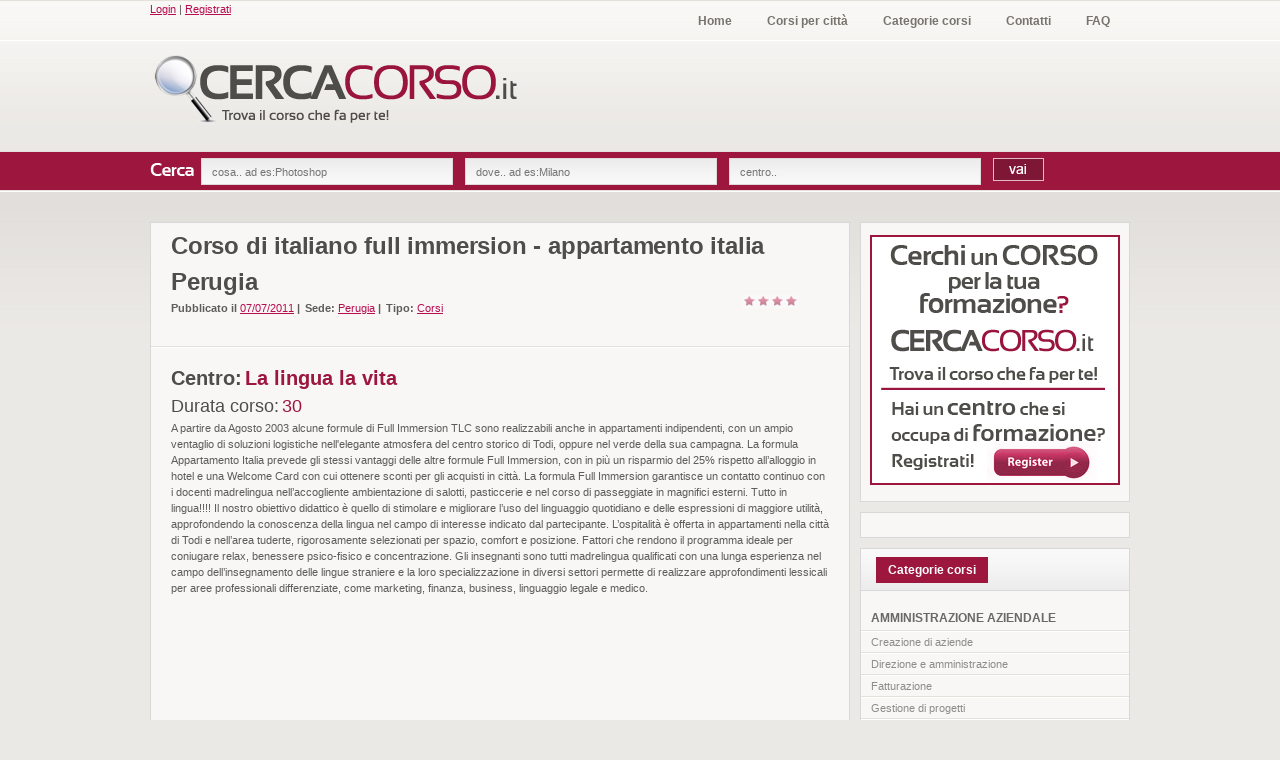

--- FILE ---
content_type: text/html; charset=iso-8859-1
request_url: https://www.cercacorso.it/corso_di_italiano_full_immersion_appartamento_italia_Perugia_567.html
body_size: 6239
content:
<!DOCTYPE html>
<html lang="it">
<head>
  <meta http-equiv="Content-Type" content="text/html; charset=iso-8859-1">
  <meta name="description" content="Corso di italiano full immersion - appartamento italia Perugia - Centro: La lingua la vita. Imparare la lingua italiana in un appartamento affitato; fare lezioni come a casa tua!">
  <meta name="keywords" content="corsi di Italiano , corsi di Learn Italian in Italy, corsi di Italia appartamento, corsi di Cultura italiana, corsi di Italiano conversazione, corsi di Italiano turistico, corsi di Italiano base, corsi di Italiano intermedio, corsi di Italiano avanzato, corsi, corso, corsi gratis, corso gratis, master, corsi post laurea, concorsi, concorso.">
  <meta name="distribution" content="global">
  <meta name="rating" content="general">
  <script src="http://ajax.googleapis.com/ajax/libs/jquery/1.4.4/jquery.min.js"></script>
  <title>Corso di italiano full immersion - appartamento italia Perugia - Centro: La lingua la vita - www.cercacorso.it</title>
  <meta http-equiv="Content-Language" content="it">
  <link rel="stylesheet" href="css/reset.css" type="text/css" media="screen">
  <link rel="stylesheet" href="css/style.css" type="text/css" media="screen">
  <link rel="stylesheet" href="css/fancybox.css" type="text/css" media="screen">
  <link rel="icon" href="cercacorso.ico" type="image/x-icon">
</head>
<body>
  <div id="navheader">
    <div class="container">
      <ul>
        <li>
          <a href="index.php">Home</a>
        </li>
        <li>
          <a href="corsi_in_citta.php">Corsi per citt&agrave;</a>
        </li>
        <li>
          <a href="online/">Categorie corsi</a>
        </li>
        <li>
          <a href="contatti.php">Contatti</a>
        </li>
        <li>
          <a href="faq.php">FAQ</a>
        </li>
      </ul>
      <p class="left"><a href="login.php">Login</a> | <a href="registrati.php">Registrati</a></p>
    </div>
  </div>
  <div id="header">
    <div class="container">
      <h1 id="logo"><a href="index.php"><img src="img/logo.png" alt="www.cercacorso.it"></a></h1>
      <div id="header-ads">
        <script type="text/javascript">
        //<![CDATA[
                                amm_ad_siteid = 5333;
                                amm_ad_zone = 77322;
                                amm_ad_source = "";
                                amm_ad_width = 468;
                                amm_ad_height = 60;
        //]]>
        </script> 
        <script type="text/javascript" src='http://adv.arubamediamarketing.it/js/show_ads.js'></script>
      </div>
    </div>
  </div>
  <div id="nav">
    <div class="container">
      <form method="post" action="risultato_cerca_corso.php">
        <div id="search">
          <img src="img/txtcerca.png" alt="Cerca"><input type="text" class="input" name="cosa" id="cosa" value="" placeholder="cosa.. ad es:Photoshop"><input type="text" class="input" name="dove" id="dove" value="" placeholder="dove.. ad es:Milano"><input type="text" class="input" name="centro" id="centro" value="" placeholder="centro.."><input type="submit" class="submit" value="">
        </div>
      </form>
    </div>
  </div>
  <div id="nav-shadow"></div>
  <div id="content">
    <div class="container">
      <div id="main">
        <div class="entry single">
          <div class="entry-header">
            <h2 class="title2">Corso di italiano full immersion - appartamento italia Perugia</h2>
            <dl class="horizontal">
              <dd>
                <p class="meta"></p>
              </dd>
              <dt>Pubblicato il</dt>
              <dd><span class="sotthome">07/07/2011</span> <span class="separator">|</span></dd>
              <dt>Sede:</dt>
              <dd><span class="sotthome">Perugia</span> <span class="separator">|</span></dd>
              <dt>Tipo:</dt>
              <dd>
                <span class="sotthome">Corsi</span>
                <p></p>
              </dd>
            </dl>
            <div class="post-rating">
              <span><img src="img/0_stelle.png" alt="Valutazione 0 stelle" class="stelle"></span>
            </div>
          </div>
          <div class="entry-content2bis">
            <span class="labelcentro">Centro:</span> <span class="nomecentro">La lingua la vita</span><br>
            <span class="labelduratacorso">Durata corso:</span> <span class="duratacorso">30</span>
            <p>A partire da Agosto 2003 alcune formule di Full Immersion TLC sono realizzabili anche in appartamenti indipendenti, con un ampio ventaglio di soluzioni logistiche nell'elegante atmosfera del centro storico di Todi, oppure nel verde della sua campagna. La formula Appartamento Italia prevede gli stessi vantaggi delle altre formule Full Immersion, con in pi&ugrave; un risparmio del 25% rispetto all’alloggio in hotel e una Welcome Card con cui ottenere sconti per gli acquisti in citt&agrave;. La formula Full Immersion garantisce un contatto continuo con i docenti madrelingua nell’accogliente ambientazione di salotti, pasticcerie e nel corso di passeggiate in magnifici esterni. Tutto in lingua!!!! Il nostro obiettivo didattico &egrave; quello di stimolare e migliorare l’uso del linguaggio quotidiano e delle espressioni di maggiore utilit&agrave;, approfondendo la conoscenza della lingua nel campo di interesse indicato dal partecipante. L’ospitalit&agrave; &egrave; offerta in appartamenti nella citt&agrave; di Todi e nell’area tuderte, rigorosamente selezionati per spazio, comfort e posizione. Fattori che rendono il programma ideale per coniugare relax, benessere psico-fisico e concentrazione. Gli insegnanti sono tutti madrelingua qualificati con una lunga esperienza nel campo dell’insegnamento delle lingue straniere e la loro specializzazione in diversi settori permette di realizzare approfondimenti lessicali per aree professionali differenziate, come marketing, finanza, business, linguaggio legale e medico.</p>
          </div>
          <div class="box-footer">
            <div class="align-left">
              <ul>
                <li><strong>Categoria:</strong>&nbsp;</li>
                <li><span class="texcorhom">Italiano</span></li>
              </ul>
            </div>
            <div class="align-right"></div>
          </div>
        </div>
        <div id="archives" class="box clearfix">
          <h6 class="list-title">Dettaglio corso</h6><span class="archive-trigger2"><img src="img/collapse-button-down.png" alt="collapse-button"></span>
          <div class="clear"></div>
          <div class="content2">
            <hr class="full">
            <br>
            <ul>
              <li>Tipo: <span class="dettcorso">Corsi</span></li>
              <li>Metodo: <span class="dettcorso">Altri</span></li>
              <li>Categoria: <span class="dettcorso">Italiano</span></li>
              <li>Rivolto a: <span class="dettcorso"></span></li>
              <li>Requisiti: <span class="dettcorso">nessuno</span></li>
              <li>Docenti: <span class="dettcorso"></span></li>
              <li>Certificazione/Titolo ottenibile: <span class="dettcorso">si</span></li>
            </ul>
            <ul class="secondo">
              <li>Frequenza: <span class="dettcorso"></span></li>
              <li>Orario: <span class="dettcorso"></span></li>
              <li>Durata: <span class="dettcorso">30</span></li>
              <li>Stage: <span class="dettcorso">no</span></li>
              <li>Alunni per classe: <span class="dettcorso">1</span></li>
              <li>Test d&#39;ingresso: <span class="dettcorso">no</span></li>
              <li>&nbsp;</li>
              <li>&nbsp;</li>
            </ul>
          </div>
        </div>
        <div id="archives" class="box clearfix">
          <h6 class="list-title">Programma didattico corso</h6><span class="archive-trigger2"><img src="img/collapse-button-down.png" alt="collapse-button"></span>
          <div class="clear"></div>
          <div class="content2">
            <hr class="full">
            <br>
            <ul class="last">
              <li>Il programma Appartamento Italia prevede diverse formule per Individuali, Semi-Individuali<br>
              (gruppo di 2 studenti) e Mini-Gruppi (gruppo da 3/4 studenti), realizzabili in qualsiasi periodo<br>
              dell’anno.<br>
              FF Italia 48 Corso intensivo di 48 ore, da domenica a sabato (da 1 a 4 studenti)<br>
              FF Italia 40 Corso intensivo di 40 ore, da domenica a venerd&igrave; (da 1 a 4 studenti)<br>
              FF Italia 20 Corso intensivo di 20 ore, da domenica a venerd&igrave; (da 1 a 4 studenti)<br>
              A prescindere dalla formula optata, gli studenti beneficiano del soggiorno in appartamento per tutta<br>
              la settimana, da domenica a sabato!!!</li>
            </ul>
          </div>
        </div>
        <div id="archives" class="box clearfix">
          <h6 class="list-title">Note corso</h6><span class="archive-trigger2"><img src="img/collapse-button-down.png" alt="collapse-button"></span>
          <div class="clear"></div>
          <div class="content2">
            <hr class="full">
            <br>
            <ul class="last">
              <li></li>
            </ul>
          </div>
        </div>
        <div class="entry single">
          <div class="box-footer">
            <div class="align-leftsocial">
              <strong>Condividi questo corso su:</strong>
            </div>
            <div class="align-right">
              <ul class="social-links">
                <li>
                  <div class="addthis_toolbox addthis_default_style">
                    <a class="addthis_button_preferred_1"></a> <a class="addthis_button_preferred_2"></a> <a class="addthis_button_preferred_3"></a> <a class="addthis_button_preferred_4"></a> <a class="addthis_button_compact"></a> <a class="addthis_counter addthis_bubble_style"></a>
                  </div>
                  <script type="text/javascript" src="http://s7.addthis.com/js/250/addthis_widget.js#pubid=xa-4da3eace3bf2d138"></script>
                </li>
              </ul>
            </div>
          </div>
        </div>
        <div class="author-bio">
          <div class="bordo">
            <a class="title" href="centro_La_lingua_la_vita_101_323.html"><img src="img/logo/no_logo.jpg" alt="La lingua la vita" width="120" height="60"></a>
          </div>
          <h4>Informazioni sul centro: <span class="nomecentro">La lingua la vita</span></h4><a href="classificazione_centri.php"><img src="img/Standard_centro.png" alt="Centro Standard" class="imgcentroclassdettcorso" border="0"></a>
          <p class="paradettcor">La Lingua La Vita organizza dal 1988 corsi di lingua e cultura italiana a Todi, piccola città medievale nel "Cuore Verde d'Italia", l'Umbria, in un ambiente familiare, rilassante e culturalmente ricco</p><br>
          <a class="button" href="centro_La_lingua_la_vita_101_323.html">Dettagli</a>
        </div>
        <div class="box-header">
          <ul class="nav">
            <li style="list-style: none;"><span class="txtcatcorsi">Richiedi informazioni gratuitamente</span></li>
          </ul>
        </div>
        <div id="respond" class="box">
          <form action="process_ins_richieste.php" method="post" id="comment-form" name="comment-form" class="form clearfix">
            <div class="input_block">
              <p><label for="name">Cognome e Nome <span>(*)</span></label> <input type="text" name="nome" id="nome" class="input"> <input type="hidden" name="id_Azienda" value="323"> <input type="hidden" name="idcorsi" value="567"> <input type="hidden" name="corso" value="italiano full immersion - appartamento italia"> <input type="hidden" name="p" value="567"></p>
              <p><label for="email">Email <span>(*)</span></label> <input type="text" name="mail" id="mail" class="input"></p>
              <p><label for="website">Provincia <span>(*)</span></label> <input type="text" name="prov" id="prov" class="input"></p>
              <p><label for="tel">Telefono <span></span></label> <input type="text" name="tel" id="tel" class="input"></p>
              <p><img src="captcha.php" alt="captcha codice" name="captcha" width="233" height="49" id="captcha"></p>
            </div>
            <div class="textarea_block">
              <p><label for="comment">Commenti <span></span></label> 
              <textarea name="commenti" id="commenti" rows="10" cols="45" class="input">Vorrei ricevere maggiori informazioni su questo corso...</textarea></p>
              <p><label for="tel">Inserire i caratteri presenti nell'immagine<span>(*)</span></label> <input type="text" name="txt_captcha" id="txt_captcha" class="input"></p>
              <p class="descz"><strong>Informativa ai sensi dell&#39;art. 13 del D.Lgs. 196/2003</strong><br>
              I dati personali raccolti per provvedere alla sua richiesta e saranno conservati e trattati secondo le norme vigenti. Verranno utilizzati per l&#39;invio di materiale informativo sulle attivit&agrave; e le future iniziative del portale www.cercacorso.it. La cancellazione dal database potr&agrave; avvenire in qualsiasi momento, con effetto immediato e senza alcun obbligo o costo, semplicemente inviando una mail a specificando nell&#39;oggetto Unsubscribe. Titolare del trattamento &egrave; la Microsales con sede a Palermo, in via E. Notarbartolo, 44. I diritti riconosciuti all&#39;interessato dall&#39;art. 7 del D.Lgs. 196/2003 possono essere esercitati nei confronti del titolare del trattamento ai recapiti sopra indicati.Il conferimento dei dati personali &egrave; obbligatorio per la richiesta delle informazioni.</p>
              <p><span class="chekbooo"><input type="checkbox" id="accetto" name="accetto" value="on" checked="checked">Ho letto l'informativa che precede e do il consenso al trattamento dei miei dati personali.*</span></p>
              <p><input type="submit" name="submit" value="Richiedi info" class="submit"></p>
            </div>
          </form>
        </div>
      </div>
      <div id="sidebar">
        <div class="ads box">
          <ul>
            <li>
              <a href="registrati.php"><img width="250" height="250" src="img/banner_Homepage_dex.png" alt="Banner superiore"></a>
            </li>
          </ul>
        </div>
        <div class="ads box">
          <ul>
            <li>
              <script type="text/javascript">
              //<![CDATA[
                                                amm_ad_siteid = 5333;
                                                amm_ad_zone = 77329;
                                                amm_ad_source = "";
                                                amm_ad_width = 250;
                                                amm_ad_height = 250;
              //]]>
              </script> 
              <script type="text/javascript" src='http://adv.arubamediamarketing.it/js/show_ads.js'></script>
            </li>
          </ul>
        </div>
        <div class="box-header">
          <ul class="nav">
            <li style="list-style: none;"><span class="txtcatcorsi">Categorie corsi</span></li>
          </ul>
        </div>
        <div id="recent-tabs" class="box">
          <div class="list-wrap">
            <br>
            <ul id="recent-tabs-posts">
              <li>
                <a class="title" href="corso-di_Amministrazione_aziendale_75.html">AMMINISTRAZIONE AZIENDALE</a>
              </li>
              <li><span class="meta"><a href="corsi_Creazione_di_aziende_157.html">Creazione di aziende</a></span></li>
              <li><span class="meta"><a href="corsi_Direzione_e_amministrazione_158.html">Direzione e amministrazione</a></span></li>
              <li><span class="meta"><a href="corsi_Fatturazione_159.html">Fatturazione</a></span></li>
              <li><span class="meta"><a href="corsi_Gestione_di_progetti_160.html">Gestione di progetti</a></span></li>
              <li><span class="meta"><a href="corsi_Operazioni_aziendali_161.html">Operazioni aziendali</a></span></li>
              <li><span class="meta"><a href="corsi_Organizzazione_aziendale_162.html">Organizzazione aziendale</a></span></li>
              <li><span class="meta"><a href="corsi_PMI_163.html">PMI</a></span></li>
              <li><span class="meta">&nbsp;</span></li>
            </ul>
            <ul id="recent-tabs-posts">
              <li>
                <a class="title" href="corso-di_Estetica_e_Benessere_106.html">ESTETICA E BENESSERE</a>
              </li>
              <li><span class="meta"><a href="corsi_Estetica_143.html">Estetica</a></span></li>
              <li><span class="meta"><a href="corsi_Massaggi_307.html">Massaggi</a></span></li>
              <li><span class="meta"><a href="corsi_Acconciature_308.html">Acconciature</a></span></li>
              <li><span class="meta"><a href="corsi_Tatuaggi_309.html">Tatuaggi</a></span></li>
              <li><span class="meta"><a href="corsi_Rilassamento_310.html">Rilassamento</a></span></li>
              <li><span class="meta"><a href="corsi_Benessere_358.html">Benessere</a></span></li>
              <li><span class="meta">&nbsp;</span></li>
            </ul>
            <ul id="recent-tabs-posts">
              <li>
                <a class="title" href="corso-di_Informatica_78.html">INFORMATICA</a>
              </li>
              <li><span class="meta"><a href="corsi_Analisi_e_programmazione_178.html">Analisi e programmazione</a></span></li>
              <li><span class="meta"><a href="corsi_Database_179.html">Database</a></span></li>
              <li><span class="meta"><a href="corsi_Web_180.html">Web</a></span></li>
              <li><span class="meta"><a href="corsi_Hardware_e_reti_181.html">Hardware e reti</a></span></li>
              <li><span class="meta"><a href="corsi_Altri_corsi_di_Informatica_182.html">Altri corsi di Informatica</a></span></li>
              <li><span class="meta"><a href="corsi_Informatica_base_183.html">Informatica base</a></span></li>
              <li><span class="meta"><a href="corsi_Internet_184.html">Internet</a></span></li>
              <li><span class="meta"><a href="corsi_Grafica_e_Multimedia_185.html">Grafica e Multimedia</a></span></li>
              <li><span class="meta"><a href="corsi_Sistemi_operativi_186.html">Sistemi operativi</a></span></li>
              <li><span class="meta"><a href="corsi_Telecomunicazioni_187.html">Telecomunicazioni</a></span></li>
              <li><span class="meta">&nbsp;</span></li>
            </ul>
            <ul id="recent-tabs-posts">
              <li>
                <a class="title" href="corso-di_Lingue_79.html">LINGUE</a>
              </li>
              <li><span class="meta"><a href="corsi_Inglese_195.html">Inglese</a></span></li>
              <li><span class="meta"><a href="corsi_Italiano_196.html">Italiano</a></span></li>
              <li><span class="meta"><a href="corsi_Russo_197.html">Russo</a></span></li>
              <li><span class="meta"><a href="corsi_Spagnolo_198.html">Spagnolo</a></span></li>
              <li><span class="meta"><a href="corsi_Tedesco_199.html">Tedesco</a></span></li>
              <li><span class="meta"><a href="corsi_Traduzione_200.html">Traduzione</a></span></li>
              <li><span class="meta">&nbsp;</span></li>
            </ul>
            <ul id="recent-tabs-posts">
              <li>
                <a class="title" href="corso-di_Progettazione_e_design_76.html">PROGETTAZIONE E DESIGN</a>
              </li>
              <li><span class="meta"><a href="corsi_Arti_plastiche_165.html">Arti plastiche</a></span></li>
              <li><span class="meta"><a href="corsi_Disegno_industriale_166.html">Disegno industriale</a></span></li>
              <li><span class="meta"><a href="corsi_Graphic_design_168.html">Graphic design</a></span></li>
              <li><span class="meta"><a href="corsi_Moda_169.html">Moda</a></span></li>
              <li><span class="meta">&nbsp;</span></li>
            </ul>
            <ul id="recent-tabs-posts">
              <li>
                <a class="title" href="corso-di_Sport_e_tempo_libero_89.html">SPORT E TEMPO LIBERO</a>
              </li>
              <li><span class="meta"><a href="corsi_Altri_sport_285.html">Altri sport</a></span></li>
              <li><span class="meta"><a href="corsi_Arti_marziali_286.html">Arti marziali</a></span></li>
              <li><span class="meta"><a href="corsi_Attivitagrave_del_tempo_libero_288.html">Attivit&agrave; del tempo libero</a></span></li>
              <li><span class="meta"><a href="corsi_Basket_290.html">Basket</a></span></li>
              <li><span class="meta"><a href="corsi_Calcio_291.html">Calcio</a></span></li>
              <li><span class="meta"><a href="corsi_Automobilismo_102.html">Automobilismo</a></span></li>
              <li><span class="meta"><a href="corsi_Ginnastica_294.html">Ginnastica</a></span></li>
              <li><span class="meta"><a href="corsi_Sport_da_racchetta_298.html">Sport da racchetta</a></span></li>
              <li><span class="meta">&nbsp;</span></li>
            </ul>
            <p class="align-center"><a href="online/" class="metacat">visualizza tutte le categorie...</a></p><br>
          </div>
        </div>
        <div class="box-header">
          <ul>
            <li style="list-style: none;"><span class="txtcatcorsi">Tag</span></li>
          </ul>
        </div>
        <div class="tags box">
          <ul>
            <li>Italiano &nbsp;</li>
            <li>Learn Italian in Italy &nbsp;</li>
            <li>Italia appartamento &nbsp;</li>
            <li>Cultura italiana &nbsp;</li>
            <li>Italiano conversazione &nbsp;</li>
            <li>Italiano turistico &nbsp;</li>
            <li>Italiano base &nbsp;</li>
            <li>Italiano intermedio &nbsp;</li>
            <li>Italiano avanzato &nbsp;</li>
          </ul>
        </div>
      </div>
      <div class="clear"></div>
    </div>
  </div>
  <div id="footer">
    <div class="container clearfix">
      <div class="one-third">
        <span class="titcercaco">Cosa &egrave; <span>www.cercacorso.it</span> 
        <script type="text/javascript" src="https://apis.google.com/js/plusone.js">

        //<![CDATA[

        {lang: 'it'}
        //]]>
        </script></span>
        <p><b>www.Cercacorso.it</b> vuole essere un motore di ricerca per la formazione. Formazione di qualsiasi tipo e categoria, puoi trovare infatti corsi in aula e in e-learning. Le categorie dei corsi sono innumerevoli: dai corsi d&#39;informatica ai corsi di fitness, dai corsi di meditazione ai corsi di lingue. La <strong>ricerca</strong> dei corsi pu&ograve; avvenire sia per categoria che per sede del corso, oppure indicando una qualsiasi parola chiave e la citt&agrave; di svolgimento. Oltre alle informazioni che trovi in questo portale potrai richiedere <strong>ulteriori informazioni</strong> direttamente al centro, sar&agrave; cura di quest&#39;ultimo contattarti per email o per telefono rispondendo cos&igrave; a tutte le tue domande. I corsi vengono classificati in base al numero di richieste, al numero di adesioni e alla quantit&agrave; di informazioni pubblicate. <strong>www.Cercacorso.it</strong> non risponde sulla qualit&agrave; effettiva del corso, in quanto ogni centro &egrave; responsabile del servizio che eroga. <strong><a href="regolamento.php">Ulteriori informazioni...</a></strong></p>
      </div>
      <div class="two-fifth last">
        <h4>Approfondimenti</h4>
        <ul id="categories">
          <li>
            <a href="marketing.php" class="user">Marketing</a>
          </li>
          <li>
            <a href="regolamento.php" class="user">Regolamento</a>
          </li>
          <li>
            <a href="riservatezza-dei-dati.php">Riservatezza dei dati</a>
          </li>
        </ul>
      </div>
    </div>
  </div>
  <div id="footer-bottom">
    <div class="container">
      <p class="align-left">Copyright 2021. Tutti i diritti riservati. </p>
      <ul class="align-right">
        <li>
          <a href="login.php">Login</a><span class="separator">|</span>
        </li>
        <li>
          <a href="registrati.php">Registrati</a><span class="separator">|</span>
        </li>
        <li>
          <a href="note-legali.php">Note legali</a>
        </li>
      </ul>
    </div>
  </div>
  <script src="http://ajax.googleapis.com/ajax/libs/jquery/1.4.4/jquery.min.js"></script> 
  <script src="js/jquery.cycle.all.min.js"></script> 
  <script src="js/jquery.easing.1.3.js"></script> 
  <script src="js/organictabs.jquery.js"></script> 
  <script src="js/jquery.fancybox-1.3.4.pack.js"></script> 
  <script src="js/custom.js"></script>
</body>
</html>


--- FILE ---
content_type: text/css; charset=
request_url: https://www.cercacorso.it/css/reset.css
body_size: 440
content:
a,abbr,acronym,address,applet,b,big,blockquote,body,caption,center,cite,code,dd,del,dfn,div,dl,dt,em,fieldset,font,form,h1,h2,h3,h4,h5,h6,html,i,iframe,img,ins,kbd,label,legend,li,object,ol,p,pre,q,s,samp,small,span,strike,strong,sub,sup,table,tbody,td,tfoot,th,thead,tr,tt,u,ul,var{margin:0;padding:0;border:0;outline:0;font-size:100%;vertical-align:baseline;background:0 0}body{line-height:1}ol,ul{list-style:none}blockquote,q{quotes:none}blockquote:after,blockquote:before,q:after,q:before{content:'';content:none}:focus{outline:0}ins{text-decoration:none}del{text-decoration:line-through}table{border-collapse:collapse;border-spacing:0}table.tabella9{table-layout:fixed;width:100%;background:#fff;caption-side:bottom;border-spacing:10px;border:2px solid #000}table.tabella9 td{border:solid 1px #aaa}h1{font-size:30px}h2{font-size:26px}h3{font-size:22px}h4{font-size:18px;margin-left:15px}h5{font-size:16px}h6{font-size:13px}ol{list-style:decimal}ul{list-style:disc}li{margin-left:25px}address,blockquote,dl,fieldset,h1,h2,h3,h4,h5,h6,hr,ol,p,pre,table,ul{margin-bottom:20px}.clear{clear:both;display:block;overflow:hidden;visibility:hidden;width:0;height:0}.clearfix:after{clear:both;content:' ';display:block;font-size:0;line-height:0;visibility:hidden;width:0;height:0}* html .clearfix{zoom:1}